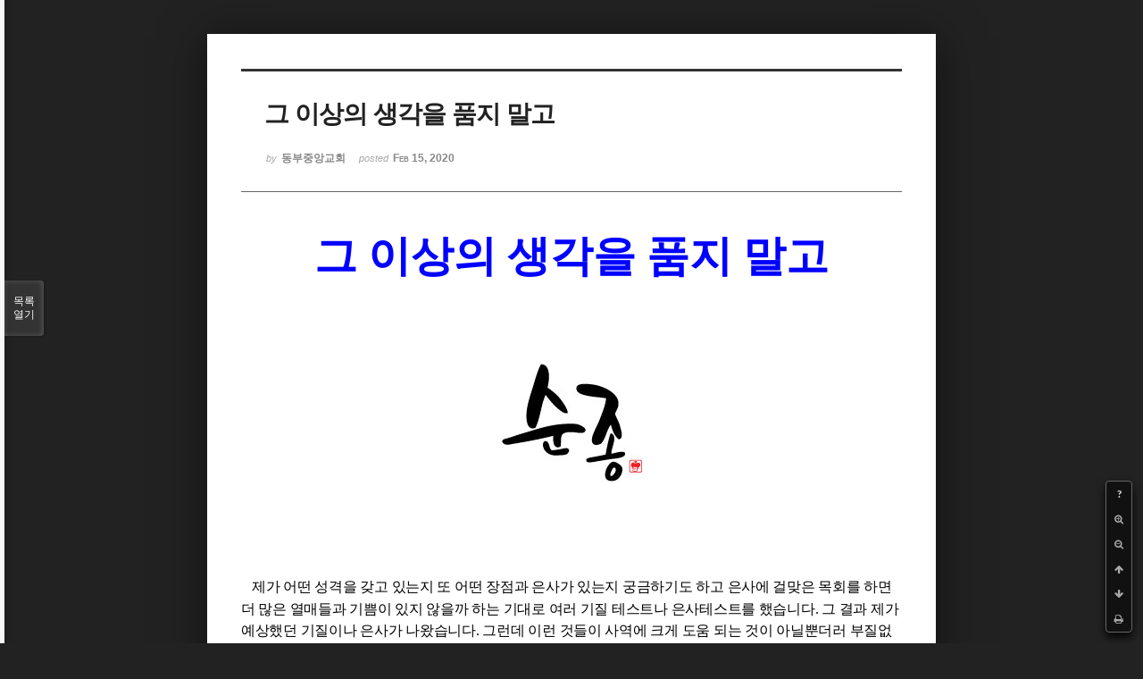

--- FILE ---
content_type: text/html; charset=UTF-8
request_url: http://dbbaptist.dothome.co.kr/xe/index.php?mid=column&page=18&listStyle=viewer&sort_index=regdate&order_type=desc&document_srl=37054
body_size: 6094
content:
<!DOCTYPE html>
<html lang="ko">
<head>
<!-- META -->
<meta charset="utf-8">
<meta name="Generator" content="XpressEngine">
<meta http-equiv="X-UA-Compatible" content="IE=edge">
<!-- TITLE -->
<title>동부중앙침례교회</title>
<!-- CSS -->
<link rel="stylesheet" href="/xe/common/css/xe.min.css?20190923214246" />
<link rel="stylesheet" href="/xe/common/js/plugins/ui/jquery-ui.min.css?20190923214246" />
<link rel="stylesheet" href="https://maxcdn.bootstrapcdn.com/font-awesome/4.2.0/css/font-awesome.min.css" />
<link rel="stylesheet" href="/xe/modules/board/skins/sketchbook5/css/board.css?20171201022418" />
<!--[if lt IE 9]><link rel="stylesheet" href="/xe/modules/board/skins/sketchbook5/css/ie8.css?20171201022418" />
<![endif]--><link rel="stylesheet" href="/xe/modules/board/skins/sketchbook5/css/print.css?20171201022418" media="print" />
<link rel="stylesheet" href="/xe/modules/board/skins/sketchbook5/css/jquery.mCustomScrollbar.css?20171201022418" />
<link rel="stylesheet" href="/xe/modules/editor/styles/ckeditor_light/style.css?20190923214246" />
<!-- JS -->
<script>
var current_url = "http://dbbaptist.dothome.co.kr/xe/?mid=column&page=18&listStyle=viewer&sort_index=regdate&order_type=desc&document_srl=37054";
var request_uri = "http://dbbaptist.dothome.co.kr/xe/";
var current_mid = "column";
var waiting_message = "서버에 요청 중입니다. 잠시만 기다려주세요.";
var ssl_actions = new Array();
var default_url = "http://dbbaptist.dothome.co.kr/xe/";
</script>
<!--[if lt IE 9]><script src="/xe/common/js/jquery-1.x.min.js?20190923214246"></script>
<![endif]--><!--[if gte IE 9]><!--><script src="/xe/common/js/jquery.min.js?20190923214246"></script>
<!--<![endif]--><script src="/xe/common/js/x.min.js?20190923214246"></script>
<script src="/xe/common/js/xe.min.js?20190923214246"></script>
<script src="/xe/modules/board/tpl/js/board.min.js?20190923214246"></script>
<!-- RSS -->
<!-- ICON -->


<meta name="viewport" content="width=device-width, initial-scale=1, minimum-scale=1, maximum-scale=1, user-scalable=yes, target-densitydpi=medium-dpi" />
<link rel="canonical" href="http://dbbaptist.dothome.co.kr/xe/index.php?mid=column&amp;document_srl=37054" />
<meta name="description" content="그 이상의 생각을 품지 말고 제가 어떤 성격을 갖고 있는지 또 어떤 장점과 은사가 있는지 궁금하기도 하고 은사에 걸맞은 목회를 하면 더 많은 열매들과 기쁨이 있지 않을까 하는 기대로 여러 기질 테스트나 은사테스트를 했습니다. 그 결과 제가 예상했던 기질이나 은사가 나왔습니다. 그런데 이런 것들이 사역에 크게 도움 되는 것이 아닐뿐더러 부질없는 것이라는 생..." />
<meta property="og:locale" content="ko_KR" />
<meta property="og:type" content="article" />
<meta property="og:url" content="http://dbbaptist.dothome.co.kr/xe/index.php?mid=column&amp;document_srl=37054" />
<meta property="og:title" content="칼럼 - 그 이상의 생각을 품지 말고" />
<meta property="og:description" content="그 이상의 생각을 품지 말고 제가 어떤 성격을 갖고 있는지 또 어떤 장점과 은사가 있는지 궁금하기도 하고 은사에 걸맞은 목회를 하면 더 많은 열매들과 기쁨이 있지 않을까 하는 기대로 여러 기질 테스트나 은사테스트를 했습니다. 그 결과 제가 예상했던 기질이나 은사가 나왔습니다. 그런데 이런 것들이 사역에 크게 도움 되는 것이 아닐뿐더러 부질없는 것이라는 생..." />
<meta property="article:published_time" content="2020-02-15T16:13:26+09:00" />
<meta property="article:modified_time" content="2020-02-15T16:18:20+09:00" />
<meta property="og:image" content="http://dbbaptist.dothome.co.kr/xe/./files/attach/images/149/054/037/2362750e1087c92e371f25de293b63af.jpg" />
<meta property="og:image:width" content="240" />
<meta property="og:image:height" content="240" />
<script type="text/javascript">if (!(location.host=='dbbaptist.dothome.co.kr')){window.location='http://dbbaptist.dothome.co.kr'+location.pathname+location.search}</script>
<style data-id="bdCss">
.bd em,.bd .color{color:#333333;}
.bd .shadow{text-shadow:1px 1px 1px ;}
.bd .bolder{color:#333333;text-shadow:2px 2px 4px ;}
.bd .bg_color{background-color:#333333;}
.bd .bg_f_color{background-color:#333333;background:-webkit-linear-gradient(#FFF -50%,#333333 50%);background:linear-gradient(to bottom,#FFF -50%,#333333 50%);}
.bd .border_color{border-color:#333333;}
.bd .bx_shadow{box-shadow:0 0 2px ;}
.viewer_with.on:before{background-color:#333333;box-shadow:0 0 2px #333333;}
.bd_zine.zine li:first-child,.bd_tb_lst.common_notice tr:first-child td{margin-top:2px;border-top:1px solid #DDD}
.bd_zine .info b,.bd_zine .info a{color:;}
.bd_zine.card h3{color:#333333;}
</style>
<style>
body,input,textarea,select,button,table{font-family:;}
#viewer .rd_trb,#viewer #trackback{display:none}
</style><script>
//<![CDATA[
xe.current_lang = "ko";
xe.cmd_find = "찾기";
xe.cmd_cancel = "취소";
xe.cmd_confirm = "확인";
xe.msg_no_root = "루트는 선택 할 수 없습니다.";
xe.msg_no_shortcut = "바로가기는 선택 할 수 없습니다.";
xe.msg_select_menu = "대상 메뉴 선택";
//]]>
</script>
</head>
<body class="viewer_blk">
<!--#JSPLUGIN:ui--><script>//<![CDATA[
var lang_type = "ko";
var bdLogin = "로그인 하시겠습니까?@/xe/index.php?mid=column&page=18&listStyle=viewer&sort_index=regdate&order_type=desc&document_srl=37054&act=dispMemberLoginForm";
jQuery(function($){
	board('#bd_149_37054');
});
//]]></script>

<div id="viewer" class="white viewer_style rd_nav_blk">
	<div id="bd_149_37054" class="bd clear   hover_effect" data-default_style="viewer" data-bdFilesType="" data-bdNavSide="N" style="max-width:px">
		<div id="rd_ie" class="ie8_only"><i class="tl"></i><i class="tc"></i><i class="tr"></i><i class="ml"></i><i class="mr"></i><i class="bl"></i><i class="bc"></i><i class="br"></i></div>
		<div class="rd rd_nav_style2 clear" style="padding:;" data-docSrl="37054">
	
	<div class="rd_hd clear" style="">
		
				
		<div class="blog v" style="text-align:;;">
			<div class="top_area ngeb np_18px" style="text-align:">
															</div>
			<h1 class="font ngeb" style=";-webkit-animation-name:rd_h1_v;-moz-animation-name:rd_h1_v;animation-name:rd_h1_v;">그 이상의 생각을 품지 말고</h1>						<div class="btm_area ngeb np_18px" style="text-align:"> 
								<span><small>by </small><b>동부중앙교회</b></span>				<span title="2020.02.15 16:13"><small>posted </small><b class="date">Feb 15, 2020</b></span>															</div>
		</div>		
				
				
				
				
				<div class="rd_nav_side">
			<div class="rd_nav img_tx fr m_btn_wrp">
		<div class="help bubble left m_no">
		<a class="text" href="#" onclick="jQuery(this).next().fadeToggle();return false;">?</a>
		<div class="wrp">
			<div class="speech">
				<h4>단축키</h4>
				<p><strong><i class="fa fa-long-arrow-left"></i><span class="blind">Prev</span></strong>이전 문서</p>
				<p><strong><i class="fa fa-long-arrow-right"></i><span class="blind">Next</span></strong>다음 문서</p>
				<p><strong>ESC</strong>닫기</p>			</div>
			<i class="edge"></i>
			<i class="ie8_only bl"></i><i class="ie8_only br"></i>
		</div>
	</div>	<a class="tg_btn2 bubble m_no" href="#" data-href=".bd_font_select" title="글꼴 선택"><strong>가</strong><i class="arrow down"></i></a>	<a class="font_plus bubble" href="#" title="크게"><i class="fa fa-search-plus"></i><b class="tx">크게</b></a>
	<a class="font_minus bubble" href="#" title="작게"><i class="fa fa-search-minus"></i><b class="tx">작게</b></a>
			<a class="back_to bubble m_no" href="#bd_149_37054" title="위로"><i class="fa fa-arrow-up"></i><b class="tx">위로</b></a>
	<a class="back_to bubble m_no" href="#rd_end_37054" title="(목록) 아래로"><i class="fa fa-arrow-down"></i><b class="tx">아래로</b></a>
	<a class="comment back_to bubble if_viewer m_no" href="#37054_comment" title="댓글로 가기"><i class="fa fa-comment"></i><b class="tx">댓글로 가기</b></a>
	<a class="print_doc bubble m_no this" href="/xe/index.php?mid=column&amp;page=18&amp;listStyle=viewer&amp;sort_index=regdate&amp;order_type=desc&amp;document_srl=37054" title="인쇄"><i class="fa fa-print"></i><b class="tx">인쇄</b></a>			</div>		</div>			</div>
	
		
	<div class="rd_body clear">
		
				
				
				<article><!--BeforeDocument(37054,4)--><div class="document_37054_4 xe_content"><!--StartFragment-->
<p class="0" style="text-align: center; line-height: 180%; -ms-word-break: keep-all; mso-pagination: none; mso-padding-alt: 0pt 0pt 0pt 0pt;"><span style="font-size: 48px;"><span style="color: rgb(0, 0, 255); font-family: KoPubWorld바탕체 Light; font-weight: bold; mso-fareast-font-family: KoPubWorld바탕체 Light;">그 이상의 생각을 품지 말고</span></span></p>

<p class="0" style="text-align: center; line-height: 180%; -ms-word-break: keep-all; mso-pagination: none; mso-padding-alt: 0pt 0pt 0pt 0pt;"><!--[if !supportEmptyParas]-->&nbsp;<!--[endif]--> <o:p></o:p></p>

<p class="0" style="line-height: 180%; mso-pagination: none; mso-padding-alt: 0pt 0pt 0pt 0pt;">&nbsp;</p>

<p class="0" style="text-align: center; line-height: 180%; mso-pagination: none; mso-padding-alt: 0pt 0pt 0pt 0pt;"><img src="http://dbbaptist.dothome.co.kr/xe/./files/attach/images/149/054/037/2362750e1087c92e371f25de293b63af.jpg" alt="%BC%F8%C1%BE.jpg" style="" /></p>

<p>&nbsp;</p>

<p class="0" style="line-height: 180%; mso-pagination: none; mso-padding-alt: 0pt 0pt 0pt 0pt;">&nbsp;</p>

<p class="0" style="line-height: 180%; mso-pagination: none; mso-padding-alt: 0pt 0pt 0pt 0pt;"><span lang="EN-US" style="font-size: 9pt; mso-fareast-font-family: KoPubWorld바탕체 Light;">&nbsp;&nbsp; &nbsp;</span><span style="font-size: 16px;"><span style="letter-spacing: -0.2pt; font-family: KoPubWorld바탕체 Light; mso-fareast-font-family: KoPubWorld바탕체 Light; mso-font-width: 99%;">제가 어떤 성격을 갖고 있는지 또 어떤 장점과 은사가 있는지 궁금하기도 하고 은사에 걸맞은 목회를 하면 더 많은 열매들과 기쁨이 있지 않을까 하는 기대로 여러 기질 테스트나 은사테스트를 했습니다</span><span lang="EN-US" style="letter-spacing: -0.2pt; font-family: KoPubWorld바탕체 Light; mso-fareast-font-family: KoPubWorld바탕체 Light; mso-font-width: 99%; mso-ascii-font-family: KoPubWorld바탕체 Light; mso-text-raise: 0pt;">. </span><span style="letter-spacing: -0.2pt; font-family: KoPubWorld바탕체 Light; mso-fareast-font-family: KoPubWorld바탕체 Light; mso-font-width: 99%;">그 결과 제가 예상했던 기질이나 은사가 나왔습니다</span><span lang="EN-US" style="letter-spacing: -0.2pt; font-family: KoPubWorld바탕체 Light; mso-fareast-font-family: KoPubWorld바탕체 Light; mso-font-width: 99%; mso-ascii-font-family: KoPubWorld바탕체 Light; mso-text-raise: 0pt;">. </span><span style="letter-spacing: -0.2pt; font-family: KoPubWorld바탕체 Light; mso-fareast-font-family: KoPubWorld바탕체 Light; mso-font-width: 99%;">그런데 이런 것들이 사역에 크게 도움 되는 것이 아닐뿐더러 부질없는 것이라는 생각이 들었습니다</span><span lang="EN-US" style="letter-spacing: -0.2pt; font-family: KoPubWorld바탕체 Light; mso-fareast-font-family: KoPubWorld바탕체 Light; mso-font-width: 99%; mso-ascii-font-family: KoPubWorld바탕체 Light; mso-text-raise: 0pt;">. </span><span style="letter-spacing: -0.2pt; font-family: KoPubWorld바탕체 Light; mso-fareast-font-family: KoPubWorld바탕체 Light; mso-font-width: 99%;">어린 시절 자신의 진로를 선택할 때나 어떤 중요한 선택의 기점에 놓였을 때는 도움이 될 수 있겠지만 목회자로서 하나님의 사역을 할 때 주님께 순종하고 또 어떤 일에 있어서는 그분이 평신도라 할지라도 그 분야에 전문가이거나 리더라면 순종하는 것이 더 중요하다는 생각이 들기 때문입니다</span><span lang="EN-US" style="letter-spacing: -0.2pt; font-family: KoPubWorld바탕체 Light; mso-fareast-font-family: KoPubWorld바탕체 Light; mso-font-width: 99%; mso-ascii-font-family: KoPubWorld바탕체 Light; mso-text-raise: 0pt;">.</span></span></p>

<p class="0" style="line-height: 180%; mso-pagination: none; mso-padding-alt: 0pt 0pt 0pt 0pt;"><span style="font-size: 16px;"><span style="letter-spacing: -0.2pt; font-family: KoPubWorld바탕체 Light; mso-fareast-font-family: KoPubWorld바탕체 Light; mso-font-width: 99%;">&nbsp;&nbsp;&nbsp; 우리교회 평신도 리더들의 기질이나 은사를 어느 정도는 알고 있습니다</span><span lang="EN-US" style="letter-spacing: -0.2pt; font-family: KoPubWorld바탕체 Light; mso-fareast-font-family: KoPubWorld바탕체 Light; mso-font-width: 99%; mso-ascii-font-family: KoPubWorld바탕체 Light; mso-text-raise: 0pt;">. </span><span style="letter-spacing: -0.2pt; font-family: KoPubWorld바탕체 Light; mso-fareast-font-family: KoPubWorld바탕체 Light; mso-font-width: 99%;">그런데 그분들이 갖고 있는 기질이나 은사를 따라 사역을 맡길 수 없을 때가 더 많습니다</span><span lang="EN-US" style="letter-spacing: -0.2pt; font-family: KoPubWorld바탕체 Light; mso-fareast-font-family: KoPubWorld바탕체 Light; mso-font-width: 99%; mso-ascii-font-family: KoPubWorld바탕체 Light; mso-text-raise: 0pt;">. </span><span style="letter-spacing: -0.2pt; font-family: KoPubWorld바탕체 Light; mso-fareast-font-family: KoPubWorld바탕체 Light; mso-font-width: 99%;">예를 들면 어떤 분은 기질 상 무슨 일이든 주도하거나 앞장서야 하는 분이 있습니다</span><span lang="EN-US" style="letter-spacing: -0.2pt; font-family: KoPubWorld바탕체 Light; mso-fareast-font-family: KoPubWorld바탕체 Light; mso-font-width: 99%; mso-ascii-font-family: KoPubWorld바탕체 Light; mso-text-raise: 0pt;">. </span><span style="letter-spacing: -0.2pt; font-family: KoPubWorld바탕체 Light; mso-fareast-font-family: KoPubWorld바탕체 Light; mso-font-width: 99%;">이런 분은 누군가의 지시를 받거나 다른 리더가 앞장서서 일하는 것에 흥미가 없습니다</span><span lang="EN-US" style="letter-spacing: -0.2pt; font-family: KoPubWorld바탕체 Light; mso-fareast-font-family: KoPubWorld바탕체 Light; mso-font-width: 99%; mso-ascii-font-family: KoPubWorld바탕체 Light; mso-text-raise: 0pt;">. </span><span style="letter-spacing: -0.2pt; font-family: KoPubWorld바탕체 Light; mso-fareast-font-family: KoPubWorld바탕체 Light; mso-font-width: 99%;">그래서 자신이 앞장서는 일이 아니면 방관하거나 도움을 주지 않습니다</span><span lang="EN-US" style="letter-spacing: -0.2pt; font-family: KoPubWorld바탕체 Light; mso-fareast-font-family: KoPubWorld바탕체 Light; mso-font-width: 99%; mso-ascii-font-family: KoPubWorld바탕체 Light; mso-text-raise: 0pt;">. </span><span style="letter-spacing: -0.2pt; font-family: KoPubWorld바탕체 Light; mso-fareast-font-family: KoPubWorld바탕체 Light; mso-font-width: 99%;">또 이런 분들은 사회에서도 위치적으로 누군가의 지시를 받은 경험이 없는 분들입니다</span><span lang="EN-US" style="letter-spacing: -0.2pt; font-family: KoPubWorld바탕체 Light; mso-fareast-font-family: KoPubWorld바탕체 Light; mso-font-width: 99%; mso-ascii-font-family: KoPubWorld바탕체 Light; mso-text-raise: 0pt;">. </span><span style="letter-spacing: -0.2pt; font-family: KoPubWorld바탕체 Light; mso-fareast-font-family: KoPubWorld바탕체 Light; mso-font-width: 99%;">그래서 누군가의 지시를 받고 따른 다는 것이 마치 자신의 권위를 빼앗기는 것 같은 위기의식을 느끼는 것 같습니다</span><span lang="EN-US" style="letter-spacing: -0.2pt; font-family: KoPubWorld바탕체 Light; mso-fareast-font-family: KoPubWorld바탕체 Light; mso-font-width: 99%; mso-ascii-font-family: KoPubWorld바탕체 Light; mso-text-raise: 0pt;">. </span></span></p>

<p class="0" style="line-height: 180%; mso-pagination: none; mso-padding-alt: 0pt 0pt 0pt 0pt;"><span style="font-size: 16px;"><span style="letter-spacing: -0.2pt; font-family: KoPubWorld바탕체 Light; mso-fareast-font-family: KoPubWorld바탕체 Light; mso-font-width: 99%;">&nbsp;&nbsp;&nbsp; 하지만 하나님의 일은 그럴 수 없습니다</span><span lang="EN-US" style="letter-spacing: -0.2pt; font-family: KoPubWorld바탕체 Light; mso-fareast-font-family: KoPubWorld바탕체 Light; mso-font-width: 99%; mso-ascii-font-family: KoPubWorld바탕체 Light; mso-text-raise: 0pt;">. </span><span style="letter-spacing: -0.2pt; font-family: KoPubWorld바탕체 Light; mso-fareast-font-family: KoPubWorld바탕체 Light; mso-font-width: 99%;">모든 성도는 리더이기 전에 먼저 순종부터 배워야 합니다</span><span lang="EN-US" style="letter-spacing: -0.2pt; font-family: KoPubWorld바탕체 Light; mso-fareast-font-family: KoPubWorld바탕체 Light; mso-font-width: 99%; mso-ascii-font-family: KoPubWorld바탕체 Light; mso-text-raise: 0pt;">. </span><span style="letter-spacing: -0.2pt; font-family: KoPubWorld바탕체 Light; mso-fareast-font-family: KoPubWorld바탕체 Light; mso-font-width: 99%;">그리고 다른 리더십을 존중하고 인정하는 법부터 배워야 합니다</span><span lang="EN-US" style="letter-spacing: -0.2pt; font-family: KoPubWorld바탕체 Light; mso-fareast-font-family: KoPubWorld바탕체 Light; mso-font-width: 99%; mso-ascii-font-family: KoPubWorld바탕체 Light; mso-text-raise: 0pt;">. </span><span style="letter-spacing: -0.2pt; font-family: KoPubWorld바탕체 Light; mso-fareast-font-family: KoPubWorld바탕체 Light; mso-font-width: 99%;">왜냐하면 하나님의 교회 안에 모든 리더십은 주님께로부터 왔다는 사실을 인정해야하기 때문입니다</span><span lang="EN-US" style="letter-spacing: -0.2pt; font-family: KoPubWorld바탕체 Light; mso-fareast-font-family: KoPubWorld바탕체 Light; mso-font-width: 99%; mso-ascii-font-family: KoPubWorld바탕체 Light; mso-text-raise: 0pt;">. </span><span style="letter-spacing: -0.2pt; font-family: KoPubWorld바탕체 Light; mso-fareast-font-family: KoPubWorld바탕체 Light; mso-font-width: 99%;">주님은 나를 잘 아실뿐 아니라 다른 이들의 리더십도 잘 알고 계십니다</span><span lang="EN-US" style="letter-spacing: -0.2pt; font-family: KoPubWorld바탕체 Light; mso-fareast-font-family: KoPubWorld바탕체 Light; mso-font-width: 99%; mso-ascii-font-family: KoPubWorld바탕체 Light; mso-text-raise: 0pt;">. </span><span style="letter-spacing: -0.2pt; font-family: KoPubWorld바탕체 Light; mso-fareast-font-family: KoPubWorld바탕체 Light; mso-font-width: 99%;">그래서 부르셨고 세워주셨습니다</span><span lang="EN-US" style="letter-spacing: -0.2pt; font-family: KoPubWorld바탕체 Light; mso-fareast-font-family: KoPubWorld바탕체 Light; mso-font-width: 99%; mso-ascii-font-family: KoPubWorld바탕체 Light; mso-text-raise: 0pt;">. </span><span style="letter-spacing: -0.2pt; font-family: KoPubWorld바탕체 Light; mso-fareast-font-family: KoPubWorld바탕체 Light; mso-font-width: 99%;">그러므로 성도는 주님께는 물론이고 다른 리더십에 순종하는 것부터 배워야 합니다</span><span lang="EN-US" style="letter-spacing: -0.2pt; font-family: KoPubWorld바탕체 Light; mso-fareast-font-family: KoPubWorld바탕체 Light; mso-font-width: 99%; mso-ascii-font-family: KoPubWorld바탕체 Light; mso-text-raise: 0pt;">. </span><span style="letter-spacing: -0.2pt; font-family: KoPubWorld바탕체 Light; mso-fareast-font-family: KoPubWorld바탕체 Light; mso-font-width: 99%;">나를 충성되이 여기셔서 나를 리더십에 부를 때는 부족하다고 뒤로 빼지 말고 순종하십시오</span><span lang="EN-US" style="letter-spacing: -0.2pt; font-family: KoPubWorld바탕체 Light; mso-fareast-font-family: KoPubWorld바탕체 Light; mso-font-width: 99%; mso-ascii-font-family: KoPubWorld바탕체 Light; mso-text-raise: 0pt;">. </span><span style="letter-spacing: -0.2pt; font-family: KoPubWorld바탕체 Light; mso-fareast-font-family: KoPubWorld바탕체 Light; mso-font-width: 99%;">주님은 감당할 수 있다고 여기셨기 때문이고</span><span lang="EN-US" style="letter-spacing: -0.2pt; font-family: KoPubWorld바탕체 Light; mso-fareast-font-family: KoPubWorld바탕체 Light; mso-font-width: 99%; mso-ascii-font-family: KoPubWorld바탕체 Light; mso-text-raise: 0pt;">, </span><span style="letter-spacing: -0.2pt; font-family: KoPubWorld바탕체 Light; mso-fareast-font-family: KoPubWorld바탕체 Light; mso-font-width: 99%;">또 책임져 주실 것이기 때문입니다</span><span lang="EN-US" style="letter-spacing: -0.2pt; font-family: KoPubWorld바탕체 Light; mso-fareast-font-family: KoPubWorld바탕체 Light; mso-font-width: 99%; mso-ascii-font-family: KoPubWorld바탕체 Light; mso-text-raise: 0pt;">. </span><span style="letter-spacing: -0.2pt; font-family: KoPubWorld바탕체 Light; mso-fareast-font-family: KoPubWorld바탕체 Light; mso-font-width: 99%;">하지만 자신이 꼭 주도하고 앞장서야 한다는 생각도 버려야 합니다</span><span lang="EN-US" style="letter-spacing: -0.2pt; font-family: KoPubWorld바탕체 Light; mso-fareast-font-family: KoPubWorld바탕체 Light; mso-font-width: 99%; mso-ascii-font-family: KoPubWorld바탕체 Light; mso-text-raise: 0pt;">. </span><span style="letter-spacing: -0.2pt; font-family: KoPubWorld바탕체 Light; mso-fareast-font-family: KoPubWorld바탕체 Light; mso-font-width: 99%;">리더십의 성공은 따르는 사람들의 순종과 무수한 기도의 사람들이 있었기 때문임을 결코 잊으면 안 됩니다</span><span lang="EN-US" style="letter-spacing: -0.2pt; font-family: KoPubWorld바탕체 Light; mso-fareast-font-family: KoPubWorld바탕체 Light; mso-font-width: 99%; mso-ascii-font-family: KoPubWorld바탕체 Light; mso-text-raise: 0pt;">. &ldquo;</span><span style="letter-spacing: -0.2pt; font-family: KoPubWorld바탕체 Light; mso-fareast-font-family: KoPubWorld바탕체 Light; mso-font-width: 99%;">내게 주신 은혜로 말미암아 너희 각 사람에게 말하노니 마땅히 생각할 그 이상의 생각을 품지 말고 오직 하나님께서 각 사람에게 나누어 주신 믿음의 분량대로 지혜롭게 생각하라</span><span lang="EN-US" style="letter-spacing: -0.2pt; font-family: KoPubWorld바탕체 Light; mso-fareast-font-family: KoPubWorld바탕체 Light; mso-font-width: 99%; mso-ascii-font-family: KoPubWorld바탕체 Light; mso-text-raise: 0pt;">.&rdquo;(</span><span style="letter-spacing: -0.2pt; font-family: KoPubWorld바탕체 Light; mso-fareast-font-family: KoPubWorld바탕체 Light; mso-font-width: 99%;">롬 </span><span lang="EN-US" style="letter-spacing: -0.2pt; font-family: KoPubWorld바탕체 Light; mso-fareast-font-family: KoPubWorld바탕체 Light; mso-font-width: 99%; mso-ascii-font-family: KoPubWorld바탕체 Light; mso-text-raise: 0pt;">12:3)</span></span></p>

<p>&nbsp;</p></div><!--AfterDocument(37054,4)--></article>
				
					</div>
	
	<div class="rd_ft">
		
				
		<div class="bd_prev_next clear">
					</div>		
				
						
				
		<div class="rd_ft_nav clear">
						
						
						<div class="rd_nav img_tx fr m_btn_wrp">
				<a class="back_to bubble m_no" href="#bd_149_37054" title="위로"><i class="fa fa-arrow-up"></i><b class="tx">위로</b></a>
	<a class="back_to bubble m_no" href="#rd_end_37054" title="(목록) 아래로"><i class="fa fa-arrow-down"></i><b class="tx">아래로</b></a>
	<a class="comment back_to bubble if_viewer m_no" href="#37054_comment" title="댓글로 가기"><i class="fa fa-comment"></i><b class="tx">댓글로 가기</b></a>
	<a class="print_doc bubble m_no this" href="/xe/index.php?mid=column&amp;page=18&amp;listStyle=viewer&amp;sort_index=regdate&amp;order_type=desc&amp;document_srl=37054" title="인쇄"><i class="fa fa-print"></i><b class="tx">인쇄</b></a>			</div>					</div>
	</div>
	
		
	</div>
<hr id="rd_end_37054" class="rd_end clear" />		<div id="viewer_lst" class="">
			<button type="button" id="viewer_lst_tg" class="ngeb bg_color">목록<br /><span class="tx_open">열기</span><span class="tx_close">닫기</span></button>
			<h3 class="ui_font">Articles</h3>
			<div id="viewer_lst_scroll">
				<ul>
					<li>
						<a class="clear" href="/xe/index.php?mid=column&amp;page=18&amp;listStyle=viewer&amp;sort_index=regdate&amp;order_type=desc&amp;document_srl=68896">
							<span class="tmb"><img src="http://dbbaptist.dothome.co.kr/xe/files/thumbnails/896/068/90x90.crop.jpg?20220827154039" alt="" /></span>							<span class="tl">인생역전</span>
							<span class="meta"><strong></strong>2022.08.27 15:38</span>
						</a>
					</li><li>
						<a class="clear" href="/xe/index.php?mid=column&amp;page=18&amp;listStyle=viewer&amp;sort_index=regdate&amp;order_type=desc&amp;document_srl=68790">
							<span class="tmb"><img src="http://dbbaptist.dothome.co.kr/xe/files/thumbnails/790/068/90x90.crop.jpg?20220820155042" alt="" /></span>							<span class="tl">가정교회를 세우는 것</span>
							<span class="meta"><strong></strong>2022.08.20 15:46</span>
						</a>
					</li><li>
						<a class="clear" href="/xe/index.php?mid=column&amp;page=18&amp;listStyle=viewer&amp;sort_index=regdate&amp;order_type=desc&amp;document_srl=68643">
							<span class="tmb"><img src="http://dbbaptist.dothome.co.kr/xe/files/thumbnails/643/068/90x90.crop.jpg?20220813155558" alt="" /></span>							<span class="tl">목자 목녀 세 축</span>
							<span class="meta"><strong></strong>2022.08.13 15:37</span>
						</a>
					</li><li>
						<a class="clear" href="/xe/index.php?mid=column&amp;page=18&amp;listStyle=viewer&amp;sort_index=regdate&amp;order_type=desc&amp;document_srl=68539">
							<span class="tmb"><img src="http://dbbaptist.dothome.co.kr/xe/files/thumbnails/539/068/90x90.crop.jpg?20220806152851" alt="" /></span>							<span class="tl">농사를 지으라고요?</span>
							<span class="meta"><strong></strong>2022.08.06 15:16</span>
						</a>
					</li><li>
						<a class="clear" href="/xe/index.php?mid=column&amp;page=18&amp;listStyle=viewer&amp;sort_index=regdate&amp;order_type=desc&amp;document_srl=68419">
							<span class="tmb"><img src="http://dbbaptist.dothome.co.kr/xe/files/thumbnails/419/068/90x90.crop.jpg?20220730132736" alt="" /></span>							<span class="tl">영적인 투자</span>
							<span class="meta"><strong></strong>2022.07.30 13:20</span>
						</a>
					</li><li>
						<a class="clear" href="/xe/index.php?mid=column&amp;page=18&amp;listStyle=viewer&amp;sort_index=regdate&amp;order_type=desc&amp;document_srl=68344">
							<span class="tmb"><img src="http://dbbaptist.dothome.co.kr/xe/files/thumbnails/344/068/90x90.crop.jpg?20220723151928" alt="" /></span>							<span class="tl">나그네길이 행복하려면</span>
							<span class="meta"><strong></strong>2022.07.23 15:18</span>
						</a>
					</li><li>
						<a class="clear" href="/xe/index.php?mid=column&amp;page=18&amp;listStyle=viewer&amp;sort_index=regdate&amp;order_type=desc&amp;document_srl=68251">
							<span class="tmb"><img src="http://dbbaptist.dothome.co.kr/xe/files/thumbnails/251/068/90x90.crop.jpg?20220716130955" alt="" /></span>							<span class="tl">회복탄력성</span>
							<span class="meta"><strong></strong>2022.07.16 12:57</span>
						</a>
					</li><li>
						<a class="clear" href="/xe/index.php?mid=column&amp;page=18&amp;listStyle=viewer&amp;sort_index=regdate&amp;order_type=desc&amp;document_srl=68174">
							<span class="tmb"><img src="http://dbbaptist.dothome.co.kr/xe/files/thumbnails/174/068/90x90.crop.jpg?20220709160422" alt="" /></span>							<span class="tl">어린이는 행복해야</span>
							<span class="meta"><strong></strong>2022.07.09 16:02</span>
						</a>
					</li><li>
						<a class="clear" href="/xe/index.php?mid=column&amp;page=18&amp;listStyle=viewer&amp;sort_index=regdate&amp;order_type=desc&amp;document_srl=68057">
							<span class="tmb"><img src="http://dbbaptist.dothome.co.kr/xe/files/thumbnails/057/068/90x90.crop.jpg?20220702160743" alt="" /></span>							<span class="tl">가시적인 변화</span>
							<span class="meta"><strong></strong>2022.07.02 15:54</span>
						</a>
					</li><li>
						<a class="clear" href="/xe/index.php?mid=column&amp;page=18&amp;listStyle=viewer&amp;sort_index=regdate&amp;order_type=desc&amp;document_srl=67954">
							<span class="tmb"><img src="http://dbbaptist.dothome.co.kr/xe/files/thumbnails/954/067/90x90.crop.jpg?20220625162028" alt="" /></span>							<span class="tl">담임목사에게 헌금이란?</span>
							<span class="meta"><strong></strong>2022.06.25 16:15</span>
						</a>
					</li>				</ul>
			</div>
			<div id="viewer_pn" class="bd_pg clear">
								 
				<a href="/xe/index.php?mid=column&amp;page=13&amp;listStyle=viewer&amp;sort_index=regdate&amp;order_type=desc&amp;document_srl=37054">13</a>								 
				<a href="/xe/index.php?mid=column&amp;page=14&amp;listStyle=viewer&amp;sort_index=regdate&amp;order_type=desc&amp;document_srl=37054">14</a>								 
				<a href="/xe/index.php?mid=column&amp;page=15&amp;listStyle=viewer&amp;sort_index=regdate&amp;order_type=desc&amp;document_srl=37054">15</a>								 
				<a href="/xe/index.php?mid=column&amp;page=16&amp;listStyle=viewer&amp;sort_index=regdate&amp;order_type=desc&amp;document_srl=37054">16</a>								 
				<a href="/xe/index.php?mid=column&amp;page=17&amp;listStyle=viewer&amp;sort_index=regdate&amp;order_type=desc&amp;document_srl=37054">17</a>								<strong class="this">18</strong> 
												 
				<a href="/xe/index.php?mid=column&amp;page=19&amp;listStyle=viewer&amp;sort_index=regdate&amp;order_type=desc&amp;document_srl=37054">19</a>								 
				<a href="/xe/index.php?mid=column&amp;page=20&amp;listStyle=viewer&amp;sort_index=regdate&amp;order_type=desc&amp;document_srl=37054">20</a>								 
				<a href="/xe/index.php?mid=column&amp;page=21&amp;listStyle=viewer&amp;sort_index=regdate&amp;order_type=desc&amp;document_srl=37054">21</a>								 
				<a href="/xe/index.php?mid=column&amp;page=22&amp;listStyle=viewer&amp;sort_index=regdate&amp;order_type=desc&amp;document_srl=37054">22</a>							</div>			<button type="button" class="tg_close2" onClick="jQuery('#viewer_lst_tg').click();">X</button>
		</div>		</div></div><!-- ETC -->
<div class="wfsr"></div>
<script src="/xe/files/cache/js_filter_compiled/d046d1841b9c79c545b82d3be892699d.ko.compiled.js?20220528160006"></script><script src="/xe/files/cache/js_filter_compiled/1bdc15d63816408b99f674eb6a6ffcea.ko.compiled.js?20220528160006"></script><script src="/xe/files/cache/js_filter_compiled/9b007ee9f2af763bb3d35e4fb16498e9.ko.compiled.js?20220528160006"></script><script src="/xe/addons/autolink/autolink.js?20190923214246"></script><script src="/xe/common/js/plugins/ui/jquery-ui.min.js?20190923214246"></script><script src="/xe/common/js/plugins/ui/jquery.ui.datepicker-ko.js?20190923214246"></script><script src="/xe/modules/board/skins/sketchbook5/js/imagesloaded.pkgd.min.js?20171201022418"></script><script src="/xe/modules/board/skins/sketchbook5/js/jquery.cookie.js?20171201022418"></script><script src="/xe/modules/editor/skins/xpresseditor/js/xe_textarea.min.js?20190923214246"></script><script src="/xe/modules/board/skins/sketchbook5/js/jquery.autogrowtextarea.min.js?20171201022418"></script><script src="/xe/modules/board/skins/sketchbook5/js/board.js?20171201022418"></script><script src="/xe/modules/board/skins/sketchbook5/js/viewer.js?20171201022418"></script><script src="/xe/modules/board/skins/sketchbook5/js/jquery.mousewheel.min.js?20171201022418"></script><script src="/xe/modules/board/skins/sketchbook5/js/jquery.mCustomScrollbar.min.js?20171201022418"></script></body>
</html>
